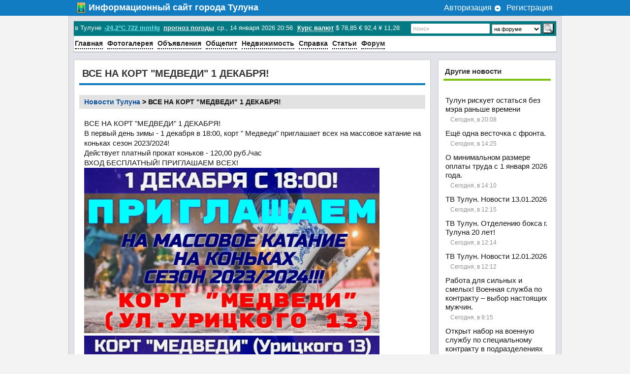

--- FILE ---
content_type: text/html
request_url: https://web-tulun.ru/info/news.php?readmore=45267
body_size: 19431
content:
<!DOCTYPE html>
<html>
<head>
<meta http-equiv='Content-Type' content='text/html; charset=windows-1251'>
<meta name='description' content='Новость от 30.11.2023: ВСЕ НА КОРТ &quot;МЕДВЕДИ&quot; 1 ДЕКАБРЯ!'>
<meta name='keywords' content='Барахолка Тулун, Барахолка в Тулуне, объявления Тулун, Недвижимость в Тулуне, Тулун погода, Nekey, Тулун, Тулун Недвижимость, Тулунский, tulun, недвижимость Тулуна, недвижимость Тулун, квартиры Тулун, Квартиры в Тулуне, Квартира Тулун,  форум Тулуна, сайт Тулуна, cтраница Тулуна, WEB-камера Тулун, web камера Тулун, камера Тулун, веб камера тулун, вэб камера , новости Тулуна, прогноз погоды Тулун, температура в Тулуне, online температура, фото Тулуна, Тулун фото, Тулун погода, тулунский район, знакомства Тулун, найти человека Тулун, чат тулуна, объявления Тулун, Недвижимость Тулун, Архив погоды Тулун, виртуальный тур, курс валюты,  полезные советы, прачечная Тулун, заправка картриджей,  Автомастерская Тулун, Автозапчасти Тулун, Торговые площади Тулун, аренда Тулун, Ремонт авто, Ремонт офисной техники, Ремонт принтеров, прошивка принтеров Тулун, тулунский сайт, автозапчасти Тулун,   подарки, массажеры, стойки, пружины, сайлентблоки, подогревы тосола, мультиварки, автопроигрыватели, ремкомплекты двигателя, кольца поршневые, вкладыши, автозапчасти из азии, сувенирная лавка, дареный конь,  сувениры Тулун, подарки в Тулуне, видеонаблюдение Тулун, Проигрыватели винила,'>
<title>ВСЕ НА КОРТ &quot;МЕДВЕДИ&quot; 1 ДЕКАБРЯ! - Новости Тулуна</title>
<meta http-equiv='content-language' content='ru'>
<!--<link rel='stylesheet' href='themes/Valencia/styles.css' type='text/css'>-->
<link rel='stylesheet' href='/css/styles.css?1728350739' type='text/css'>
<link rel='stylesheet' href='photogallery.css' type='text/css'>
<link rel='stylesheet' href='/css/forum_prefixs.css' type='text/css'>
<!--<link rel='stylesheet' type='text/css' href='http://web-tulun.ru/3dtour/panostyle.css'>-->

<script type='text/javascript' src='includes/jscript.js'></script>
<script type='text/javascript' src='includes/md5.js'></script>
<link rel="stylesheet" type="text/css" href="/css/pages_new.css">
	<script type="text/javascript" src="//vk.com/js/api/openapi.js?116"></script></head>
<body text='#000000'>

<div class='up_line bg_main'>
	<div class='m_header bg_main'>
<div class='up_reg_exit_div'>
		<a href='/info/register.php'>Регистрация</a>
		</div>
		<div class='up_p_l_div'>
			<div class='up_p_l_div2'>
				<div style='text-align:right'>
					<a class='up_drop_a' href='login.php' onclick='open_profile2();return false;'>
						Авторизация <span class='pr_open' id='pr_2'>&nbsp;</span>
					</a>
				</div>
				<div id='prof2' class='bg_main' style='display:none'>
				<form name='loginform' method='post' action='news.php'>
					Логин&nbsp;&nbsp;<input type='text' style='margin-left:2px' name='user_name'><br>
					Пароль <input type='password' name='user_pass'><br>
					<input type='checkbox' id='rem_me_up' name='remember_me' value='y'  title='запомнить' style='vertical-align:middle;'><label for='rem_me_up'>запомнить</label><br>
					<input type='hidden' name='return_url' value='L2luZm8vbmV3cy5waHA/cmVhZG1vcmU9NDUyNjc='>
					<input type='submit' name='login' value='Войти'>
					</form>
					
					<p align='center'><a href='/info/lostpassword.php' style='font-weight:bold;border-bottom:1px dotted;'>Забыли пароль?</a></p>
				</div>
			</div>
		</div>		<div  class='bg_main up_info_text'>
			<div>
				<img src='/images/tulun_tr.png'  width='20px' style='float:left;margin-top:0px;margin-left:-10px;margin-right:5px' alt='tulun gerb'>Информационный сайт <a title='Информация о городе' href='/info/viewpage.php?page_id=11'>города Тулуна</a>
			</div>
		</div>
	</div>
</div><div class='main_area'>
<!--
<div class='up_area'>
	<div class='up_gerb'>
		<img src='/images/tulun_tr.png'  width="20px" style='float:left;margin-top:0px;margin-left:-10px;margin-right:5px' alt='tulun gerb'>
	</div>
</div>
-->


<div class='up_menu_div'>
	<div class='up_s_div'>
	<form name='searchform' method='post' action='/info/search.php'>
		<input type='text' name='stext' class='s_n_a s_bg' onblur='n_act_se(this)' onfocus='act_se(this)'>
		<select name='stype' class='s_select'>
			<option value='a'>в статьях</option>
			<option value='n'>в новостях</option>
			<option value='f' selected='selected'>на форуме</option>
			<!--<option value='d'>файлы</option>-->
			<option value='w'>в ссылках</option>
			<option value='m'>пользователей</option>
		</select>
		<input type='submit' name='search' value='   ' class='search_button'>
		</form>
	</div>
	<div class='up_info_div'>
		<font>в Тулуне</font>&nbsp;<a id='cool_temp' href='/information/24_Grafiki-temperatury-v-Tulune.html' title='Графики температуры в Тулуне'>-24,2°C&nbsp;722 mmHg</a>		<a href='http://rp5.ru/town.php?id=8308' rel='nofollow' target='_blank' class='up_wheather'>прогноз погоды</a>
		ср., 14 января 2026 20:56
		<span>
			<abbr title='На 14.01.2026
'>Курс валют</abbr>
		</span> $ 78,85
 &#x20AC; 92,4
 &#165; 11,28

	</div>
</div>


<div class='sub_header_links'>
	<div class='header_links'>
		<a href='/info/main.php'>Главная</a>
		<!--<a href='/info/viewpage.php?page_id=34'>WEB-камеры</a>-->
		<a href='/info/photogallery.php'>Фотогалерея</a>
		<!--<a href='/autobus/'>Автобус Тулун-Иркутск</a>-->
		<a href='/info/forum/index.php?cat_id=35#last_ob'>Объявления</a>
		<a href='/food/'>Общепит</a>
		<a href='/info/forum/viewforum.php?forum_id=60'>Недвижимость</a>
		<a href='/information/'>Справка</a>
		<a href='/info/articles.php'>Статьи</a>
		<!--<a href='/afisha/cinema'>Киноафиша</a>-->
		<a href='/info/forum/index.php'>Форум</a>
	</div>
</div>
<div style='display:table;width:100%'>
<div class='main-bg'>
<div class='page_main_block'><div class='p_m_b-header'><h1 class=' '>ВСЕ НА КОРТ &quot;МЕДВЕДИ&quot; 1 ДЕКАБРЯ!</h1></div><div class='p_m_b-body p_m_b-b-a'><div class='smallalt2' style='margin-bottom:20px;'><a href='/info/news.php'>Новости Тулуна</a> &gt; <b>ВСЕ НА КОРТ &quot;МЕДВЕДИ&quot; 1 ДЕКАБРЯ!</b></div>
ВСЕ НА КОРТ "МЕДВЕДИ" 1 ДЕКАБРЯ!<br/>В первый день зимы - 1 декабря в 18:00, корт " Медведи" приглашает всех на массовое катание на коньках сезон 2023/2024!<br/>Действует платный прокат коньков - 120,00 руб./час<br/>ВХОД БЕСПЛАТНЫЙ! ПРИГЛАШАЕМ ВСЕХ!<br/><a href='https://sun9-38.userapi.com/impg/Z5DhHzgsn7xeqQorSWdOsP21ca26YECS1HHCtA/YgIFGN0K08U.jpg?size=830x465&qualityх=95&sign=5d49783e4e869ff161dfa316eebfc4c1&c_uniq_tag=s_EDKKc0L86qVk-DIu44_0EAEJuC3sBdvugtmNNETzA&type=album'><img src='https://sun9-38.userapi.com/impg/Z5DhHzgsn7xeqQorSWdOsP21ca26YECS1HHCtA/YgIFGN0K08U.jpg?size=604x338&quality=95&sign=b65d35ea47aae15d1205868f66a45fa6&c_uniq_tag=-ZTSHD3H8CuKeUI6AKSCfZk7NhqzSfKPIZoso6MJ9EQ&type=album'/></a><br/><a href='https://sun9-73.userapi.com/impg/hssM8myv4Rgl5eRhVYubdZCPjJKX6j1AGFqGVg/tudMJrxKfwM.jpg?size=830x465&quality=95&sign=6861a0a30e8a18ce81dd923a9a9b7d08&c_uniq_tag=2BsuNJNI64Xtz2mjNYroe75OmXlAmdIe4sBnOQHYDi4&type=album'><img src='https://sun9-73.userapi.com/impg/hssM8myv4Rgl5eRhVYubdZCPjJKX6j1AGFqGVg/tudMJrxKfwM.jpg?size=604x338&quality=95&sign=02adc5eba1acee8c6e60d91aa7d21bf5&c_uniq_tag=Cdq2yahud-bEO_uq4bxAnKj-KrJGQQe4D8qCpmI6etc&type=album'/></a><br>
<br><br>
Olimpia Tulun <a href='https://vk.com/wall-131502986_73913' target=_blank>https://vk.com/wall-131502986_73913</a><br>
<br><div class='news_art-opt'><div style='float:right'>0 Комментариев &middot; &middot; <a href='print.php?type=N&amp;item_id=45267'><img src='themes/Valencia/images/printer.gif' alt='Для печати' style='vertical-align:middle;border:0px;'></a>
</div>
<div>Новость добавлена: <a href='profile.php?lookup=2'>news_maker</a>, Ноябрь 30 2023 16:05
</div></div></div></div><div style='float:clear;overflow:hidden;width:500px;padding: 0px 0 0 10px;'>
	<script type="text/javascript">
  VK.init({apiId: 4922380, onlyWidgets: true});
</script>
<div id="vk_like" style='margin: 5px 0'></div>
<script type="text/javascript">
VK.Widgets.Like("vk_like", {type: "full", verb: 1, height: 24});
</script>
<div id="ok_shareWidget" style='margin:5px 0'></div>
<script>
!function (d, id, did, st) {
  var js = d.createElement("script");
  js.src = "https://connect.ok.ru/connect.js";
  js.onload = js.onreadystatechange = function () {
  if (!this.readyState || this.readyState == "loaded" || this.readyState == "complete") {
    if (!this.executed) {
      this.executed = true;
      setTimeout(function () {
        OK.CONNECT.insertShareWidget(id,did,st);
      }, 0);
    }
  }};
  d.documentElement.appendChild(js);
}(document,"ok_shareWidget",document.URL,"{width:190,height:30,st:'rounded',sz:20,ck:2}");
</script>
<a target="_blank" class="mrc__plugin_uber_like_button" href="http://connect.mail.ru/share" data-mrc-config="{'cm' : '1', 'sz' : '20', 'st' : '1', 'tp' : 'mm'}">Нравится</a>
<script src="https://connect.mail.ru/js/loader.js" type="text/javascript" charset="UTF-8"></script>
</div><table width='100%' cellspacing='0' cellpadding='0'><tr><td></td></tr></table>
<div class='comm_block'><div class='comm_block-header'>Комментарии<a name='_comments'></a></div><div class='comm_block-body'>Нет комментариев.
</div></div><div class='page_main_block'><div class='p_m_b-header'><h3>Добавить комментарий</h3></div><div class='p_m_b-body-h3 p_m_b-b-a'>Для того чтобы добавить комментарий Вам необходимо авторизироваться
</div></div><table width='100%' cellspacing='0' cellpadding='0'><tr><td></td></tr></table>
<div class='page_main_block'><div class='p_m_b-header'><h3>Рейтинги</h3></div><div class='p_m_b-body-h3 p_m_b-b-a'><div align='center'>Рейтинг доступен только для авторизованых пользователей.<br><br>Пожалуйста, залогиньтесь или зарегистрируйтесь для голосования.</div>
<hr><div align='center'>Нет данных для оценки.</div>
</div></div></div><div class='right_block'><div class='page_main_block'><div class='p_m_b-header'><h3>Другие новости</h3></div><div class='p_m_b-body-h3 p_m_b-b-a'><div class='block_news_inside' style='padding-left:0px;text-align:left;height:auto;'><ul class='ul_t_list'>
<li><a class='main_blocks_a' href='/info/news.php?readmore=56009'>Тулун рискует остаться без мэра раньше времени</a>
<span class='main_forum_date' style='padding-left:0;'>Сегодня, в 20:08</span></li><li><a class='main_blocks_a' href='/info/news.php?readmore=56008'>Ещё одна весточка с фронта. </a>
<span class='main_forum_date' style='padding-left:0;'>Сегодня, в 14:25</span></li><li><a class='main_blocks_a' href='/info/news.php?readmore=56007'>О минимальном размере оплаты труда с 1 января 2026 года.</a>
<span class='main_forum_date' style='padding-left:0;'>Сегодня, в 14:10</span></li><li><a class='main_blocks_a' href='/info/news.php?readmore=56006'>ТВ Тулун. Новости 13.01.2026</a>
<span class='main_forum_date' style='padding-left:0;'>Сегодня, в 12:15</span></li><li><a class='main_blocks_a' href='/info/news.php?readmore=56005'>ТВ Тулун. Отделению бокса г. Тулуна 20 лет!</a>
<span class='main_forum_date' style='padding-left:0;'>Сегодня, в 12:14</span></li><li><a class='main_blocks_a' href='/info/news.php?readmore=56004'>ТВ Тулун. Новости 12.01.2026</a>
<span class='main_forum_date' style='padding-left:0;'>Сегодня, в 12:12</span></li><li><a class='main_blocks_a' href='/info/news.php?readmore=56003'>Работа для сильных и смелых! Военная служба по контракту – выбор настоящих мужчин. </a>
<span class='main_forum_date' style='padding-left:0;'>Сегодня, в 9:15</span></li><li><a class='main_blocks_a' href='/info/news.php?readmore=56002'>Открыт набор на военную службу по специальному контракту в подразделениях войск БПС.</a>
<span class='main_forum_date' style='padding-left:0;'>Сегодня, в 9:05</span></li><li><a class='main_blocks_a' href='/info/news.php?readmore=56001'>В 2026 году на р. Ия будет организована только иордань для забора воды.</a>
<span class='main_forum_date' style='padding-left:0;'>Сегодня, в 9:05</span></li><li><a class='main_blocks_a' href='/info/news.php?readmore=56000'>Памяти Тимофея Самсоновича Блинкова (по рассказу и воспоминаниям правнучки М.Леонтьевой)</a>
<span class='main_forum_date' style='padding-left:0;'>Сегодня, в 8:35</span></li><li><a class='main_blocks_a' href='/info/news.php?readmore=55999'>Уважаемые тулунчане! Сегодня наша страна отмечает День российской печати.</a>
<span class='main_forum_date' style='padding-left:0;'>Вчера, в 15:30</span></li><li><a class='main_blocks_a' href='/info/news.php?readmore=55998'>В администрации прошло совещание по организации мероприятий в предстоящий праздник Крещения.</a>
<span class='main_forum_date' style='padding-left:0;'>Вчера, в 14:05</span></li></ul>
</div></div></div></div>
</div>
</div><div class='bg_main footer_line'>
	<div class='m_footer bg_main'>
		<ul class='footer_ul' style='padding-left:0;padding-bottom:5px;'>
			<li><a href='/info/index.php'>Главная</a></li>
			<li><a href='/info/news.php?rowstart=0'>Новости</a></li>
			<li><a href='/info/contact.php'>Обратная связь</a></li>
			<li><a href='/info/search.php'>Поиск по сайту</a></li>
			<li><a href='/info/articles.php'>Статьи</a></li>
			<li><a href='http://infa-servis.ru'>ТЦ &quot;Инфа-Сервис&quot;</a></li>
			<li><a href='/info/forum/index.php'>Форум Тулуна</a></li>
			<li><a href='/info/photogallery.php'>Фотогалерея</a></li>
			<li><a href='/info/chat.php'>Чат</a></li>

		</ul>
		<ul class='footer_ul'>
			<!--<li><a href='/autobus/'>Автобус Тулун-Иркутск</a></li>-->
			<li><a href='/info/weblinks.php'>Веб ссылки</a></li>
			<!--<li><a href='/info/viewpage.php?page_id=33'>Виртуальные туры по Тулуну</a></li>-->
			<li><a href='/food/'>Заведения общепита</a></li>
			<!--<li><a href='/afisha/cinema' target='_blank'>КиноАфиша Тулуна</a></li>-->
			<li><a href='/information/'>Справка по Тулуну</a></li>
			<li><a href='/new_product/'>Хиты продаж</a></li>
			<!--<li><a href='/info/viewpage.php?page_id=34'>WEB-камеры Тулуна</a>
				<ul class='ul_footer_circle'>
					<li><a href='/info/viewpage.php?page_id=28'>Ж/Д Вокзал</a></li>
					<li><a href='/info/viewpage.php?page_id=22'>Ленина - Степана Разина</a></li>
					<li><a href='/info/viewpage.php?page_id=38'>Городская площаль</a></li>
					<li><a href='/info/viewpage.php?page_id=39'>Автостанция</a></li>
					<li><a href='/info/viewpage.php?page_id=40'>Ленина - Володарского</a></li>
					<li><a href='/info/viewpage.php?page_id=41'>Вид от мэрии на 128 дом</a></li>
					<li><a href='/info/viewpage.php?page_id=42'>ул Ленина</a></li>
					<li><a href='/info/viewpage.php?page_id=43'>Памятник Ленину</a></li>
					<li><a href='/info/viewpage.php?page_id=44'>мкр. Угольщиков</a></li>
				</ul>
			</li>-->
		</ul>
		<ul class='footer_ul'>
			<li><a href="/info/forum/index.php?cat_id=35">Объявления</a>
				<ul class='ul_footer_circle'>
					<li><a href="/info/forum/viewforum.php?forum_id=67">Здоровье</a></li>
					<li><a href="/info/forum/viewforum.php?forum_id=69">Знакомства</a></li>
					<li><a href="/info/forum/viewforum.php?forum_id=60">Недвижимость Тулуна</a></li>
					<li><a href="/info/forum/viewforum.php?forum_id=64">Производство</a></li>
					<li><a href="/info/forum/viewforum.php?forum_id=66">Пропажа</a></li>
					<li><a href="/info/forum/viewforum.php?forum_id=58">Работа и образование</a></li>
					<li><a href="/info/forum/viewforum.php?forum_id=65">Спорт</a></li>
					<li><a href="/info/forum/viewforum.php?forum_id=59">Средства передвижения</a></li>
					<li><a href="/info/forum/viewforum.php?forum_id=68">Толкучка</a></li>
					<li><a href="/info/forum/viewforum.php?forum_id=70">Услуги</a></li>
				</ul>
			</li>
		</ul>
	</div>
</div>

<div class='copy_footer_line'>
	<div class='copy_'>
<div style='float:right;margin-top:10px'>

<!-- Rating@Mail.ru counter -->
<script type="text/javascript">
var _tmr = window._tmr || (window._tmr = []);
_tmr.push({id: "1502567", type: "pageView", start: (new Date()).getTime()});
(function (d, w, id) {
  if (d.getElementById(id)) return;
  var ts = d.createElement("script"); ts.type = "text/javascript"; ts.async = true; ts.id = id;
  ts.src = "https://top-fwz1.mail.ru/js/code.js";
  var f = function () {var s = d.getElementsByTagName("script")[0]; s.parentNode.insertBefore(ts, s);};
  if (w.opera == "[object Opera]") { d.addEventListener("DOMContentLoaded", f, false); } else { f(); }
})(document, window, "topmailru-code");
</script><noscript><div>
<img src="https://top-fwz1.mail.ru/counter?id=1502567;js=na" style="border:0;position:absolute;left:-9999px;" alt="Top.Mail.Ru" />
</div></noscript>
<!-- //Rating@Mail.ru counter -->
<!-- Rating@Mail.ru logo -->
<a href="https://top.mail.ru/jump?from=1502567">
<img src="https://top-fwz1.mail.ru/counter?id=1502567;t=326;l=1" style="border:0;" height="18" width="88" alt="Top.Mail.Ru" /></a>
<!-- //Rating@Mail.ru logo -->


<!-- begin of Top100 code -->

<script type="text/javascript" src="https://counter.rambler.ru/top100.jcn?1498722"></script><noscript><img src="https://counter.rambler.ru/top100.cnt?1498722" alt="" width="1" height="1" border="0"></noscript>
<!-- end of Top100 code -->
<!-- begin of Top100 logo -->
<!--
<a href="http://top100.rambler.ru/top100/"><img src="http://top100-images.rambler.ru/top100/banner-88x31-rambler-black2.gif" alt="Rambler's Top100" width="88" height="31" border="0"></a>
-->
<!-- end of Top100 logo -->

<!--LiveInternet counter--><script type="text/javascript"><!--
document.write("<a href='//www.liveinternet.ru/click' "+
"target=_blank><img src='//counter.yadro.ru/hit?t24.6;r"+
escape(document.referrer)+((typeof(screen)=="undefined")?"":
";s"+screen.width+"*"+screen.height+"*"+(screen.colorDepth?
screen.colorDepth:screen.pixelDepth))+";u"+escape(document.URL)+
";h"+escape(document.title.substring(0,80))+";"+Math.random()+
"' alt='' title='LiveInternet: показано число посетителей за"+
" сегодня' "+
"border='0' width='88' height='15'><\/a>")
//--></script><!--/LiveInternet-->


<!-- Yandex.Metrika informer -->
<a href="https://metrika.yandex.ru/stat/?id=24812120&amp;from=informer"
target="_blank" rel="nofollow"><img src="//bs.yandex.ru/informer/24812120/1_1_FFFFFFFF_EFEFEFFF_0_uniques"
style="width:80px; height:15px; border:0;" alt="Яндекс.Метрика" title="Яндекс.Метрика: данные за сегодня (уникальные посетители)" onclick="try{Ya.Metrika.informer({i:this,id:24812120,lang:'ru'});return false}catch(e){}"/></a>
<!-- /Yandex.Metrika informer -->

<!-- Yandex.Metrika counter -->
<script type="text/javascript">
(function (d, w, c) {
    (w[c] = w[c] || []).push(function() {
        try {
            w.yaCounter24812120 = new Ya.Metrika({id:24812120,
                    webvisor:true,
                    clickmap:true,
                    trackLinks:true,
                    accurateTrackBounce:true});
        } catch(e) { }
    });

    var n = d.getElementsByTagName("script")[0],
        s = d.createElement("script"),
        f = function () { n.parentNode.insertBefore(s, n); };
    s.type = "text/javascript";
    s.async = true;
    s.src = (d.location.protocol == "https:" ? "https:" : "http:") + "//mc.yandex.ru/metrika/watch.js";

    if (w.opera == "[object Opera]") {
        d.addEventListener("DOMContentLoaded", f, false);
    } else { f(); }
})(document, window, "yandex_metrika_callbacks");
</script>
<noscript><div><img src="//mc.yandex.ru/watch/24812120" style="position:absolute; left:-9999px;" alt="" /></div></noscript>
<!-- /Yandex.Metrika counter -->

</div>
		© Инфа-Сервис 2007-2026	</div>
</div>
</body>
</html>
